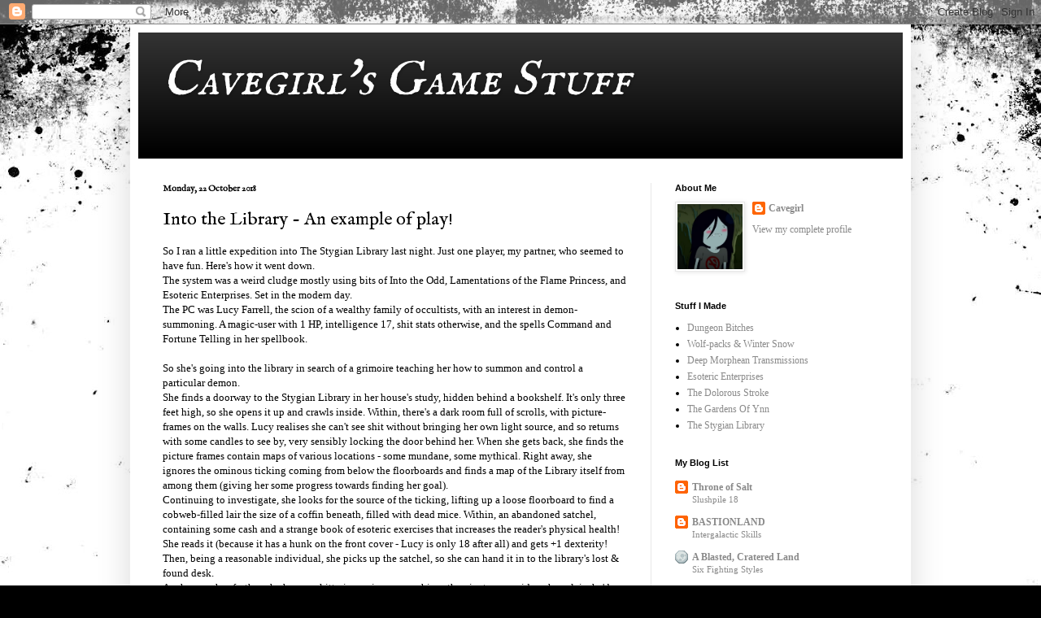

--- FILE ---
content_type: text/html; charset=UTF-8
request_url: https://cavegirlgames.blogspot.com/2018/10/into-library-example-of-play.html
body_size: 20711
content:
<!DOCTYPE html>
<html class='v2' dir='ltr' lang='en-GB'>
<head>
<link href='https://www.blogger.com/static/v1/widgets/335934321-css_bundle_v2.css' rel='stylesheet' type='text/css'/>
<meta content='width=1100' name='viewport'/>
<meta content='text/html; charset=UTF-8' http-equiv='Content-Type'/>
<meta content='blogger' name='generator'/>
<link href='https://cavegirlgames.blogspot.com/favicon.ico' rel='icon' type='image/x-icon'/>
<link href='http://cavegirlgames.blogspot.com/2018/10/into-library-example-of-play.html' rel='canonical'/>
<link rel="alternate" type="application/atom+xml" title="Cavegirl&#39;s Game Stuff - Atom" href="https://cavegirlgames.blogspot.com/feeds/posts/default" />
<link rel="alternate" type="application/rss+xml" title="Cavegirl&#39;s Game Stuff - RSS" href="https://cavegirlgames.blogspot.com/feeds/posts/default?alt=rss" />
<link rel="service.post" type="application/atom+xml" title="Cavegirl&#39;s Game Stuff - Atom" href="https://www.blogger.com/feeds/2556965477270279581/posts/default" />

<link rel="alternate" type="application/atom+xml" title="Cavegirl&#39;s Game Stuff - Atom" href="https://cavegirlgames.blogspot.com/feeds/6565025028031796441/comments/default" />
<!--Can't find substitution for tag [blog.ieCssRetrofitLinks]-->
<meta content='http://cavegirlgames.blogspot.com/2018/10/into-library-example-of-play.html' property='og:url'/>
<meta content='Into the Library - An example of play!' property='og:title'/>
<meta content='So I ran a little expedition into The Stygian Library last night. Just one player, my partner, who seemed to have fun. Here&#39;s how it went do...' property='og:description'/>
<title>Cavegirl's Game Stuff: Into the Library - An example of play!</title>
<style type='text/css'>@font-face{font-family:'IM Fell English';font-style:normal;font-weight:400;font-display:swap;src:url(//fonts.gstatic.com/s/imfellenglish/v14/Ktk1ALSLW8zDe0rthJysWrnLsAzHEKOYd4xI5g.woff2)format('woff2');unicode-range:U+0000-00FF,U+0131,U+0152-0153,U+02BB-02BC,U+02C6,U+02DA,U+02DC,U+0304,U+0308,U+0329,U+2000-206F,U+20AC,U+2122,U+2191,U+2193,U+2212,U+2215,U+FEFF,U+FFFD;}@font-face{font-family:'IM Fell English SC';font-style:normal;font-weight:400;font-display:swap;src:url(//fonts.gstatic.com/s/imfellenglishsc/v16/a8IENpD3CDX-4zrWfr1VY879qFF05pZ7PIIPoUgxzQ.woff2)format('woff2');unicode-range:U+0000-00FF,U+0131,U+0152-0153,U+02BB-02BC,U+02C6,U+02DA,U+02DC,U+0304,U+0308,U+0329,U+2000-206F,U+20AC,U+2122,U+2191,U+2193,U+2212,U+2215,U+FEFF,U+FFFD;}</style>
<style id='page-skin-1' type='text/css'><!--
/*
-----------------------------------------------
Blogger Template Style
Name:     Simple
Designer: Blogger
URL:      www.blogger.com
----------------------------------------------- */
/* Content
----------------------------------------------- */
body {
font: normal normal 12px 'Times New Roman', Times, FreeSerif, serif;
color: #000000;
background: #000000 url(//themes.googleusercontent.com/image?id=1au0Ex-nW8qgAN9nqocWIoftRd4qJt8epMq8FgrMfnzoKWDYFCOMvYJ5M2-f6ZhHjz8it) no-repeat fixed top center /* Credit: hdoddema (http://www.istockphoto.com/file_closeup.php?id=357703&platform=blogger) */;
padding: 0 40px 40px 40px;
}
html body .region-inner {
min-width: 0;
max-width: 100%;
width: auto;
}
h2 {
font-size: 22px;
}
a:link {
text-decoration:none;
color: #8a8a8a;
}
a:visited {
text-decoration:none;
color: #8a8a8a;
}
a:hover {
text-decoration:underline;
color: #e8e8e8;
}
.body-fauxcolumn-outer .fauxcolumn-inner {
background: transparent none repeat scroll top left;
_background-image: none;
}
.body-fauxcolumn-outer .cap-top {
position: absolute;
z-index: 1;
height: 400px;
width: 100%;
}
.body-fauxcolumn-outer .cap-top .cap-left {
width: 100%;
background: transparent none repeat-x scroll top left;
_background-image: none;
}
.content-outer {
-moz-box-shadow: 0 0 40px rgba(0, 0, 0, .15);
-webkit-box-shadow: 0 0 5px rgba(0, 0, 0, .15);
-goog-ms-box-shadow: 0 0 10px #333333;
box-shadow: 0 0 40px rgba(0, 0, 0, .15);
margin-bottom: 1px;
}
.content-inner {
padding: 10px 10px;
}
.content-inner {
background-color: #ffffff;
}
/* Header
----------------------------------------------- */
.header-outer {
background: #000000 url(https://resources.blogblog.com/blogblog/data/1kt/simple/gradients_light.png) repeat-x scroll 0 -400px;
_background-image: none;
}
.Header h1 {
font: italic normal 60px IM Fell English SC;
color: #ffffff;
text-shadow: 1px 2px 3px rgba(0, 0, 0, .2);
}
.Header h1 a {
color: #ffffff;
}
.Header .description {
font-size: 140%;
color: #ffffff;
}
.header-inner .Header .titlewrapper {
padding: 22px 30px;
}
.header-inner .Header .descriptionwrapper {
padding: 0 30px;
}
/* Tabs
----------------------------------------------- */
.tabs-inner .section:first-child {
border-top: 0 solid #eeeeee;
}
.tabs-inner .section:first-child ul {
margin-top: -0;
border-top: 0 solid #eeeeee;
border-left: 0 solid #eeeeee;
border-right: 0 solid #eeeeee;
}
.tabs-inner .widget ul {
background: rgba(0, 0, 0, 0) url(https://resources.blogblog.com/blogblog/data/1kt/simple/gradients_light.png) repeat-x scroll 0 -800px;
_background-image: none;
border-bottom: 1px solid #eeeeee;
margin-top: 0;
margin-left: -30px;
margin-right: -30px;
}
.tabs-inner .widget li a {
display: inline-block;
padding: .6em 1em;
font: normal normal 14px 'Times New Roman', Times, FreeSerif, serif;
color: #000000;
border-left: 1px solid #ffffff;
border-right: 1px solid #eeeeee;
}
.tabs-inner .widget li:first-child a {
border-left: none;
}
.tabs-inner .widget li.selected a, .tabs-inner .widget li a:hover {
color: #1a1a1a;
background-color: rgba(0, 0, 0, 0);
text-decoration: none;
}
/* Columns
----------------------------------------------- */
.main-outer {
border-top: 0 solid #e8e8e8;
}
.fauxcolumn-left-outer .fauxcolumn-inner {
border-right: 1px solid #e8e8e8;
}
.fauxcolumn-right-outer .fauxcolumn-inner {
border-left: 1px solid #e8e8e8;
}
/* Headings
----------------------------------------------- */
div.widget > h2,
div.widget h2.title {
margin: 0 0 1em 0;
font: normal bold 11px Arial, Tahoma, Helvetica, FreeSans, sans-serif;
color: #000000;
}
/* Widgets
----------------------------------------------- */
.widget .zippy {
color: #8a8a8a;
text-shadow: 2px 2px 1px rgba(0, 0, 0, .1);
}
.widget .popular-posts ul {
list-style: none;
}
/* Posts
----------------------------------------------- */
h2.date-header {
font: normal bold 11px IM Fell English;
}
.date-header span {
background-color: rgba(0, 0, 0, 0);
color: #000000;
padding: inherit;
letter-spacing: inherit;
margin: inherit;
}
.main-inner {
padding-top: 30px;
padding-bottom: 30px;
}
.main-inner .column-center-inner {
padding: 0 15px;
}
.main-inner .column-center-inner .section {
margin: 0 15px;
}
.post {
margin: 0 0 25px 0;
}
h3.post-title, .comments h4 {
font: normal normal 22px IM Fell English;
margin: .75em 0 0;
}
.post-body {
font-size: 110%;
line-height: 1.4;
position: relative;
}
.post-body img, .post-body .tr-caption-container, .Profile img, .Image img,
.BlogList .item-thumbnail img {
padding: 2px;
background: #ffffff;
border: 1px solid #e8e8e8;
-moz-box-shadow: 1px 1px 5px rgba(0, 0, 0, .1);
-webkit-box-shadow: 1px 1px 5px rgba(0, 0, 0, .1);
box-shadow: 1px 1px 5px rgba(0, 0, 0, .1);
}
.post-body img, .post-body .tr-caption-container {
padding: 5px;
}
.post-body .tr-caption-container {
color: #000000;
}
.post-body .tr-caption-container img {
padding: 0;
background: transparent;
border: none;
-moz-box-shadow: 0 0 0 rgba(0, 0, 0, .1);
-webkit-box-shadow: 0 0 0 rgba(0, 0, 0, .1);
box-shadow: 0 0 0 rgba(0, 0, 0, .1);
}
.post-header {
margin: 0 0 1.5em;
line-height: 1.6;
font-size: 90%;
}
.post-footer {
margin: 20px -2px 0;
padding: 5px 10px;
color: #353535;
background-color: #f4f4f4;
border-bottom: 1px solid rgba(0, 0, 0, 0);
line-height: 1.6;
font-size: 90%;
}
#comments .comment-author {
padding-top: 1.5em;
border-top: 1px solid #e8e8e8;
background-position: 0 1.5em;
}
#comments .comment-author:first-child {
padding-top: 0;
border-top: none;
}
.avatar-image-container {
margin: .2em 0 0;
}
#comments .avatar-image-container img {
border: 1px solid #e8e8e8;
}
/* Comments
----------------------------------------------- */
.comments .comments-content .icon.blog-author {
background-repeat: no-repeat;
background-image: url([data-uri]);
}
.comments .comments-content .loadmore a {
border-top: 1px solid #8a8a8a;
border-bottom: 1px solid #8a8a8a;
}
.comments .comment-thread.inline-thread {
background-color: #f4f4f4;
}
.comments .continue {
border-top: 2px solid #8a8a8a;
}
/* Accents
---------------------------------------------- */
.section-columns td.columns-cell {
border-left: 1px solid #e8e8e8;
}
.blog-pager {
background: transparent none no-repeat scroll top center;
}
.blog-pager-older-link, .home-link,
.blog-pager-newer-link {
background-color: #ffffff;
padding: 5px;
}
.footer-outer {
border-top: 0 dashed #bbbbbb;
}
/* Mobile
----------------------------------------------- */
body.mobile  {
background-size: auto;
}
.mobile .body-fauxcolumn-outer {
background: transparent none repeat scroll top left;
}
.mobile .body-fauxcolumn-outer .cap-top {
background-size: 100% auto;
}
.mobile .content-outer {
-webkit-box-shadow: 0 0 3px rgba(0, 0, 0, .15);
box-shadow: 0 0 3px rgba(0, 0, 0, .15);
}
.mobile .tabs-inner .widget ul {
margin-left: 0;
margin-right: 0;
}
.mobile .post {
margin: 0;
}
.mobile .main-inner .column-center-inner .section {
margin: 0;
}
.mobile .date-header span {
padding: 0.1em 10px;
margin: 0 -10px;
}
.mobile h3.post-title {
margin: 0;
}
.mobile .blog-pager {
background: transparent none no-repeat scroll top center;
}
.mobile .footer-outer {
border-top: none;
}
.mobile .main-inner, .mobile .footer-inner {
background-color: #ffffff;
}
.mobile-index-contents {
color: #000000;
}
.mobile-link-button {
background-color: #8a8a8a;
}
.mobile-link-button a:link, .mobile-link-button a:visited {
color: #ffffff;
}
.mobile .tabs-inner .section:first-child {
border-top: none;
}
.mobile .tabs-inner .PageList .widget-content {
background-color: rgba(0, 0, 0, 0);
color: #1a1a1a;
border-top: 1px solid #eeeeee;
border-bottom: 1px solid #eeeeee;
}
.mobile .tabs-inner .PageList .widget-content .pagelist-arrow {
border-left: 1px solid #eeeeee;
}

--></style>
<style id='template-skin-1' type='text/css'><!--
body {
min-width: 960px;
}
.content-outer, .content-fauxcolumn-outer, .region-inner {
min-width: 960px;
max-width: 960px;
_width: 960px;
}
.main-inner .columns {
padding-left: 0px;
padding-right: 310px;
}
.main-inner .fauxcolumn-center-outer {
left: 0px;
right: 310px;
/* IE6 does not respect left and right together */
_width: expression(this.parentNode.offsetWidth -
parseInt("0px") -
parseInt("310px") + 'px');
}
.main-inner .fauxcolumn-left-outer {
width: 0px;
}
.main-inner .fauxcolumn-right-outer {
width: 310px;
}
.main-inner .column-left-outer {
width: 0px;
right: 100%;
margin-left: -0px;
}
.main-inner .column-right-outer {
width: 310px;
margin-right: -310px;
}
#layout {
min-width: 0;
}
#layout .content-outer {
min-width: 0;
width: 800px;
}
#layout .region-inner {
min-width: 0;
width: auto;
}
body#layout div.add_widget {
padding: 8px;
}
body#layout div.add_widget a {
margin-left: 32px;
}
--></style>
<style>
    body {background-image:url(\/\/themes.googleusercontent.com\/image?id=1au0Ex-nW8qgAN9nqocWIoftRd4qJt8epMq8FgrMfnzoKWDYFCOMvYJ5M2-f6ZhHjz8it);}
    
@media (max-width: 200px) { body {background-image:url(\/\/themes.googleusercontent.com\/image?id=1au0Ex-nW8qgAN9nqocWIoftRd4qJt8epMq8FgrMfnzoKWDYFCOMvYJ5M2-f6ZhHjz8it&options=w200);}}
@media (max-width: 400px) and (min-width: 201px) { body {background-image:url(\/\/themes.googleusercontent.com\/image?id=1au0Ex-nW8qgAN9nqocWIoftRd4qJt8epMq8FgrMfnzoKWDYFCOMvYJ5M2-f6ZhHjz8it&options=w400);}}
@media (max-width: 800px) and (min-width: 401px) { body {background-image:url(\/\/themes.googleusercontent.com\/image?id=1au0Ex-nW8qgAN9nqocWIoftRd4qJt8epMq8FgrMfnzoKWDYFCOMvYJ5M2-f6ZhHjz8it&options=w800);}}
@media (max-width: 1200px) and (min-width: 801px) { body {background-image:url(\/\/themes.googleusercontent.com\/image?id=1au0Ex-nW8qgAN9nqocWIoftRd4qJt8epMq8FgrMfnzoKWDYFCOMvYJ5M2-f6ZhHjz8it&options=w1200);}}
/* Last tag covers anything over one higher than the previous max-size cap. */
@media (min-width: 1201px) { body {background-image:url(\/\/themes.googleusercontent.com\/image?id=1au0Ex-nW8qgAN9nqocWIoftRd4qJt8epMq8FgrMfnzoKWDYFCOMvYJ5M2-f6ZhHjz8it&options=w1600);}}
  </style>
<link href='https://www.blogger.com/dyn-css/authorization.css?targetBlogID=2556965477270279581&amp;zx=bd13460b-956e-4329-9ebb-15f928fb8b3c' media='none' onload='if(media!=&#39;all&#39;)media=&#39;all&#39;' rel='stylesheet'/><noscript><link href='https://www.blogger.com/dyn-css/authorization.css?targetBlogID=2556965477270279581&amp;zx=bd13460b-956e-4329-9ebb-15f928fb8b3c' rel='stylesheet'/></noscript>
<meta name='google-adsense-platform-account' content='ca-host-pub-1556223355139109'/>
<meta name='google-adsense-platform-domain' content='blogspot.com'/>

</head>
<body class='loading variant-bold'>
<div class='navbar section' id='navbar' name='Navbar'><div class='widget Navbar' data-version='1' id='Navbar1'><script type="text/javascript">
    function setAttributeOnload(object, attribute, val) {
      if(window.addEventListener) {
        window.addEventListener('load',
          function(){ object[attribute] = val; }, false);
      } else {
        window.attachEvent('onload', function(){ object[attribute] = val; });
      }
    }
  </script>
<div id="navbar-iframe-container"></div>
<script type="text/javascript" src="https://apis.google.com/js/platform.js"></script>
<script type="text/javascript">
      gapi.load("gapi.iframes:gapi.iframes.style.bubble", function() {
        if (gapi.iframes && gapi.iframes.getContext) {
          gapi.iframes.getContext().openChild({
              url: 'https://www.blogger.com/navbar/2556965477270279581?po\x3d6565025028031796441\x26origin\x3dhttps://cavegirlgames.blogspot.com',
              where: document.getElementById("navbar-iframe-container"),
              id: "navbar-iframe"
          });
        }
      });
    </script><script type="text/javascript">
(function() {
var script = document.createElement('script');
script.type = 'text/javascript';
script.src = '//pagead2.googlesyndication.com/pagead/js/google_top_exp.js';
var head = document.getElementsByTagName('head')[0];
if (head) {
head.appendChild(script);
}})();
</script>
</div></div>
<div class='body-fauxcolumns'>
<div class='fauxcolumn-outer body-fauxcolumn-outer'>
<div class='cap-top'>
<div class='cap-left'></div>
<div class='cap-right'></div>
</div>
<div class='fauxborder-left'>
<div class='fauxborder-right'></div>
<div class='fauxcolumn-inner'>
</div>
</div>
<div class='cap-bottom'>
<div class='cap-left'></div>
<div class='cap-right'></div>
</div>
</div>
</div>
<div class='content'>
<div class='content-fauxcolumns'>
<div class='fauxcolumn-outer content-fauxcolumn-outer'>
<div class='cap-top'>
<div class='cap-left'></div>
<div class='cap-right'></div>
</div>
<div class='fauxborder-left'>
<div class='fauxborder-right'></div>
<div class='fauxcolumn-inner'>
</div>
</div>
<div class='cap-bottom'>
<div class='cap-left'></div>
<div class='cap-right'></div>
</div>
</div>
</div>
<div class='content-outer'>
<div class='content-cap-top cap-top'>
<div class='cap-left'></div>
<div class='cap-right'></div>
</div>
<div class='fauxborder-left content-fauxborder-left'>
<div class='fauxborder-right content-fauxborder-right'></div>
<div class='content-inner'>
<header>
<div class='header-outer'>
<div class='header-cap-top cap-top'>
<div class='cap-left'></div>
<div class='cap-right'></div>
</div>
<div class='fauxborder-left header-fauxborder-left'>
<div class='fauxborder-right header-fauxborder-right'></div>
<div class='region-inner header-inner'>
<div class='header section' id='header' name='Header'><div class='widget Header' data-version='1' id='Header1'>
<div id='header-inner'>
<div class='titlewrapper'>
<h1 class='title'>
<a href='https://cavegirlgames.blogspot.com/'>
Cavegirl's Game Stuff
</a>
</h1>
</div>
<div class='descriptionwrapper'>
<p class='description'><span>
</span></p>
</div>
</div>
</div></div>
</div>
</div>
<div class='header-cap-bottom cap-bottom'>
<div class='cap-left'></div>
<div class='cap-right'></div>
</div>
</div>
</header>
<div class='tabs-outer'>
<div class='tabs-cap-top cap-top'>
<div class='cap-left'></div>
<div class='cap-right'></div>
</div>
<div class='fauxborder-left tabs-fauxborder-left'>
<div class='fauxborder-right tabs-fauxborder-right'></div>
<div class='region-inner tabs-inner'>
<div class='tabs no-items section' id='crosscol' name='Cross-column'></div>
<div class='tabs no-items section' id='crosscol-overflow' name='Cross-Column 2'></div>
</div>
</div>
<div class='tabs-cap-bottom cap-bottom'>
<div class='cap-left'></div>
<div class='cap-right'></div>
</div>
</div>
<div class='main-outer'>
<div class='main-cap-top cap-top'>
<div class='cap-left'></div>
<div class='cap-right'></div>
</div>
<div class='fauxborder-left main-fauxborder-left'>
<div class='fauxborder-right main-fauxborder-right'></div>
<div class='region-inner main-inner'>
<div class='columns fauxcolumns'>
<div class='fauxcolumn-outer fauxcolumn-center-outer'>
<div class='cap-top'>
<div class='cap-left'></div>
<div class='cap-right'></div>
</div>
<div class='fauxborder-left'>
<div class='fauxborder-right'></div>
<div class='fauxcolumn-inner'>
</div>
</div>
<div class='cap-bottom'>
<div class='cap-left'></div>
<div class='cap-right'></div>
</div>
</div>
<div class='fauxcolumn-outer fauxcolumn-left-outer'>
<div class='cap-top'>
<div class='cap-left'></div>
<div class='cap-right'></div>
</div>
<div class='fauxborder-left'>
<div class='fauxborder-right'></div>
<div class='fauxcolumn-inner'>
</div>
</div>
<div class='cap-bottom'>
<div class='cap-left'></div>
<div class='cap-right'></div>
</div>
</div>
<div class='fauxcolumn-outer fauxcolumn-right-outer'>
<div class='cap-top'>
<div class='cap-left'></div>
<div class='cap-right'></div>
</div>
<div class='fauxborder-left'>
<div class='fauxborder-right'></div>
<div class='fauxcolumn-inner'>
</div>
</div>
<div class='cap-bottom'>
<div class='cap-left'></div>
<div class='cap-right'></div>
</div>
</div>
<!-- corrects IE6 width calculation -->
<div class='columns-inner'>
<div class='column-center-outer'>
<div class='column-center-inner'>
<div class='main section' id='main' name='Main'><div class='widget Blog' data-version='1' id='Blog1'>
<div class='blog-posts hfeed'>

          <div class="date-outer">
        
<h2 class='date-header'><span>Monday, 22 October 2018</span></h2>

          <div class="date-posts">
        
<div class='post-outer'>
<div class='post hentry uncustomized-post-template' itemprop='blogPost' itemscope='itemscope' itemtype='http://schema.org/BlogPosting'>
<meta content='2556965477270279581' itemprop='blogId'/>
<meta content='6565025028031796441' itemprop='postId'/>
<a name='6565025028031796441'></a>
<h3 class='post-title entry-title' itemprop='name'>
Into the Library - An example of play!
</h3>
<div class='post-header'>
<div class='post-header-line-1'></div>
</div>
<div class='post-body entry-content' id='post-body-6565025028031796441' itemprop='description articleBody'>
So I ran a little expedition into The Stygian Library last night. Just one player, my partner, who seemed to have fun. Here's how it went down.<br />The system was a weird cludge mostly using bits of Into the Odd, Lamentations of the Flame Princess, and Esoteric Enterprises. Set in the modern day.<br />The PC was Lucy Farrell, the scion of a wealthy family of occultists, with an interest in demon-summoning. A magic-user with 1 HP, intelligence 17, shit stats otherwise, and the spells Command and Fortune Telling in her spellbook.<br /><br />So she's going into the library in search of a grimoire teaching her how to summon and control a particular demon.<br />
She finds a doorway to the Stygian Library in her house's study, hidden behind a bookshelf. It's only three feet high, so she opens it up and crawls inside. Within, there's a dark room full of scrolls, with picture-frames on the walls. Lucy realises she can't see shit without bringing her own light source, and so returns with some candles to see by, very sensibly locking the door behind her. When she gets back, she finds the picture frames contain maps of various locations - some mundane, some mythical. Right away, she ignores the ominous ticking coming from below the floorboards and finds a map of the Library itself from among them (giving her some progress towards finding her goal).<br />
Continuing to investigate, she looks for the source of the ticking, lifting up a loose floorboard to find a cobweb-filled lair the size of a coffin beneath, filled with dead mice. Within, an abandoned satchel, containing some cash and a strange book of esoteric exercises that increases the reader's physical health! She reads it (because it has a hunk on the front cover - Lucy is only 18 after all) and gets +1 dexterity! Then, being a reasonable individual, she picks up the satchel, so she can hand it in to the library's lost &amp; found desk.<br />As she searches further, she hears a skittering noise approaching; the giant ogre-spider whose lair she'd found is returning. Before it can reach her, she's headed deeper into the library to avoid it.<br />
Deeper in, she finds a room lit by a roaring fire, with a big stone sarcophagus. Investigating reveals that the tomb is that of one Lady Muriel Farrell, who died in the early 19th century. She thinks for a bit, and remembers that Muriel was a daughter of the family like her who went missing, everybody assuming she eloped. She says a quick prayer, and continues on her way.<br />Her way, as it happens, leads her to a chapel in the library. Here, she finds some candles, and on the pulpit a holy tome dedicated to Orcus, Dis Pater. She reads it and learns Cosmic Secrets that cause her to instantly level up! Since she levelled up reading the revelations of the Lord of Dis, the spell she gets is Speak With Dead. She gets a single extra HP, too!<br />This gives her a plan. She goes back to her ancestor's tomb, and casts Speak With Dead, calling up the ghost to have a chat. The ghost gives her some pointers on the layout of the library, including the rough direction of the demonology section, and roughly where to find the help desk! They chat some more, and the ancestor tells her that she'd died of 'having her brain eaten by a man with an octopus for a head'. After a long and heartwarming chat, the ghost asks to be dismissed since 'it's dangerous to be a ghost in the library'. Lucy obliges.<br />As she's preparing to leave, she encounters some nuns, also exploring the library! They're polite and helpful, but cross themselves and pray enthusiastically when Lucy asks if they know where to find books on demonology. Quite why she thought they'd know is unclear. Still, they give her pointers towards the library's help desk, which should help her deal with the lost property she's carrying. The nuns leave in one direction - discussing where to find a book called 'The Adventures Sensuale Et Romantique of Sainte Therese' - and Lucy goes back to her original entrance to start searching other 'shallow' locations for the help desk.<br />After not too long, she finds it, half-way up a flight of stairs, manned by a Yellow Librarian! She hands the satchel of lost property over, and is thanked by the Librarian, who gives her some pointers on where to find the Demonology section. Her progress score is doing alright at this point! Thanking the Librarian, she continues on her way.<br />At the top of the flight of stairs, she finds a room filled with statues, and containing many scrolls about ancient medicine. She's just starting reading one when she notices a puddle of rippling ink oozing out from under a shelf towards her; an Ink Elemental! She starts to walk briskly away, the Ink Elemental starts to ooze briskly after her. Pausing, she turns, and casts Command on it, telling it to leave her alone! The elemental passes it's save, and responds by engulfing her in a tide of ink. Maximum damage is rolled. Lucy starts to drown, hits 0HP, and takes critical damage. Lack of oxygen to the brain has given her permanent brain damage (disadvantage to any roll involving thinking clearly - luckily she's still int 17 - and a reminder every now and then that she's suffering 'sewious braim dablage') and causing her to cough up chunks of bloody lung as she starts dying.<br />She struggles free, staggers back down the stairs - pursued by the ink elemental and the inkblots that trail behind it, and collapses before the Help Desk, gasping out 'help... me...' before falling unconcious.<br />(During her unconciousness, the Librarian on duty does, in fact, help her - stabalizing her bleeding so she's not gonna die, and summoning more Librarians to fight the monster before it can damage any books. Lucy drifts in and out of conciousness, seeing them defeat the elemental, rip its soul out, turn the soul into a Phantom, and put it in a bottle for later.)<br />She awakens, and discovers that the magic the Librarians used to stop her dying has had the unfortunate side-effect of aging her by a good decand and a bit, and she's now biologically in her early 30s. And most of her body is permanently stained jet-black by the ink. And she still has sewious braim dablage.<br />She encounters a floating spell escaped from its spell-book, which encourages her to climb the stairs, casts Spider Climb on her a few times, and is eventually shooed away by a Librarian with a broom. At the help desk again, she helps the Librarian with his paperwork, and then decides to try and find a book about how to fix her braim dablage before continuing with her search for demonology. A few pointers from the Librarian on where to go later, and she sets off!<br />Upstairs, she finds some more rooms filled with statues, before hearing the approach of somebody fleeing from a swarm of bees! Hiding under a carpet, she hears the bees defeated by... some sort of magic... and makes sure its safe before emerging. Before her, a man with an octopus for a head is idly toying with dead giant bees. They talk, she thanks him for defeating the bees, and asks if he's going to eat her brain. He responds that 'no, you've got some nasty brain damage. It would be like eating a sandwich that somebody stomped all over wearing football boots.' He does, however, suggest that the book she's looking for lies in the Brain Room, which also contains many delicious brains. She asks him what he's doing in the library, and he says he's hear to eat all the brains, and that the Librarians think he's a monster because of it, musing that 'there's so much hatred in the world.' He further suggests that they should go looking together, and Lucy (seeing no other option), goes along with it. The neurovore declares that they are now Friends, and that his name is Urglefloggah the Spine Ripper.<br />Further encounters ensue. They meet some Librarians trying to fix a collapsed shelf. Urglefloggah goes invisible and sneaks off, Lucy tries to help. One of the librarians goes to get supplies, and Urglefloggah ambushes him around the corner and eats his brain. Lucy seems unphased by this.<br />
A little deeper in, they meet some skellingtons, which helpfully point them in the direction of the Brain Room. As they get close, they are cornered against a portcullis they can't open as a monstrous Shade pursues some obsidian monkeys, killing them before their eyes as the pair hide. They see the monkeys become spiritual slaves to the Shade, and become concerned. Eventually working out how to get past the portcullis, they find a magical shroud that protects the wearer from having their soul damaged, which Lucy puts on, being somewhat concerned by what she just witnessed.<br />Deeper in still, they find a room filled with phantoms in jars! They decide to rest and recover spells here, but as they settle in they are assaulted by a mass of crawling, twitching limbs! Retreating back to the portcullis, they get to the other side just in time, and close it behind them, trapping the crawling limbs on the other side but also meaning they'll need to find a new route to the Brain Room.<br />So they set off. A few more, less interesting, rooms are found, including ones where Lucy finds a bottle of Conspiritor's Ink (invisible to authority figures!) and Infernal Ink (good for magical contracts!) before, eventually, they find a planetarium.<br />Urglefloggah sets himself down to read contracts while Lucy starts experimenting with the Astrolobe in the centre of the room. She establishes, after some experimentation, that if you set the astrolabe back, time goes back for the people in the room. Making a little cut on her finger, she sets time back, and finds that the cut has healed.<br />This gives her an idea. She sets the astrolabe back to before she was attacked by the ink elemental! Her braim dablage is undone, her skin is no longer ink-stained, and she's back to being 18!<br />Urglefloggah sees that her brain is juicy and whole again, and starts staring at her thoughtfully.<br />Urglefloggah passes his Save vs Friendship to see if he cares about Lucy enough not to eat her: turns out she's lunch now. Lucy tries to cast Command on him to make him leave her alone, but he passes his save!<br />In desperation, as he drifts towards her, Lucy sets the astrolabe back a minute. Urgelfloggah is peering thoughtfully at her again. He makes another Save vs Friendship, and once more, decides to eat her brain. She casts Command again (since she'd gone back to before the spell-slot got used!), but he passes his save once more! As he floats towards her, tentacles twitching, she once more desperately resets the clock!<br />Urglefloggah peers at her thoughtfully, and then declares "Oh, don't worry, I won't eat you. We're friends! Now, shall we go and find this big room full of brains, and then your demon-summoning book?" Lucy, realising that Urglefloggah has decided not to eat her, figures she's stuck with a clingy, overly-friendly neurovore who is - at least - not planning on eating her, and resolves to accompany him until she can find a way to give him the slip.<br />And we ended the session there.<br />All in all, we had fun. The player says they want to continue it, as there are all sorts of things they want to explore or try that they've heard about in passing. So that might happen.
<div style='clear: both;'></div>
</div>
<div class='post-footer'>
<div class='post-footer-line post-footer-line-1'>
<span class='post-author vcard'>
Posted by
<span class='fn' itemprop='author' itemscope='itemscope' itemtype='http://schema.org/Person'>
<meta content='https://www.blogger.com/profile/03853637517886592288' itemprop='url'/>
<a class='g-profile' href='https://www.blogger.com/profile/03853637517886592288' rel='author' title='author profile'>
<span itemprop='name'>Cavegirl</span>
</a>
</span>
</span>
<span class='post-timestamp'>
at
<meta content='http://cavegirlgames.blogspot.com/2018/10/into-library-example-of-play.html' itemprop='url'/>
<a class='timestamp-link' href='https://cavegirlgames.blogspot.com/2018/10/into-library-example-of-play.html' rel='bookmark' title='permanent link'><abbr class='published' itemprop='datePublished' title='2018-10-22T18:10:00-07:00'>18:10</abbr></a>
</span>
<span class='post-comment-link'>
</span>
<span class='post-icons'>
<span class='item-control blog-admin pid-1474096160'>
<a href='https://www.blogger.com/post-edit.g?blogID=2556965477270279581&postID=6565025028031796441&from=pencil' title='Edit Post'>
<img alt='' class='icon-action' height='18' src='https://resources.blogblog.com/img/icon18_edit_allbkg.gif' width='18'/>
</a>
</span>
</span>
<div class='post-share-buttons goog-inline-block'>
<a class='goog-inline-block share-button sb-email' href='https://www.blogger.com/share-post.g?blogID=2556965477270279581&postID=6565025028031796441&target=email' target='_blank' title='Email This'><span class='share-button-link-text'>Email This</span></a><a class='goog-inline-block share-button sb-blog' href='https://www.blogger.com/share-post.g?blogID=2556965477270279581&postID=6565025028031796441&target=blog' onclick='window.open(this.href, "_blank", "height=270,width=475"); return false;' target='_blank' title='BlogThis!'><span class='share-button-link-text'>BlogThis!</span></a><a class='goog-inline-block share-button sb-twitter' href='https://www.blogger.com/share-post.g?blogID=2556965477270279581&postID=6565025028031796441&target=twitter' target='_blank' title='Share to X'><span class='share-button-link-text'>Share to X</span></a><a class='goog-inline-block share-button sb-facebook' href='https://www.blogger.com/share-post.g?blogID=2556965477270279581&postID=6565025028031796441&target=facebook' onclick='window.open(this.href, "_blank", "height=430,width=640"); return false;' target='_blank' title='Share to Facebook'><span class='share-button-link-text'>Share to Facebook</span></a><a class='goog-inline-block share-button sb-pinterest' href='https://www.blogger.com/share-post.g?blogID=2556965477270279581&postID=6565025028031796441&target=pinterest' target='_blank' title='Share to Pinterest'><span class='share-button-link-text'>Share to Pinterest</span></a>
</div>
</div>
<div class='post-footer-line post-footer-line-2'>
<span class='post-labels'>
</span>
</div>
<div class='post-footer-line post-footer-line-3'>
<span class='post-location'>
</span>
</div>
</div>
</div>
<div class='comments' id='comments'>
<a name='comments'></a>
<h4>4 comments:</h4>
<div class='comments-content'>
<script async='async' src='' type='text/javascript'></script>
<script type='text/javascript'>
    (function() {
      var items = null;
      var msgs = null;
      var config = {};

// <![CDATA[
      var cursor = null;
      if (items && items.length > 0) {
        cursor = parseInt(items[items.length - 1].timestamp) + 1;
      }

      var bodyFromEntry = function(entry) {
        var text = (entry &&
                    ((entry.content && entry.content.$t) ||
                     (entry.summary && entry.summary.$t))) ||
            '';
        if (entry && entry.gd$extendedProperty) {
          for (var k in entry.gd$extendedProperty) {
            if (entry.gd$extendedProperty[k].name == 'blogger.contentRemoved') {
              return '<span class="deleted-comment">' + text + '</span>';
            }
          }
        }
        return text;
      }

      var parse = function(data) {
        cursor = null;
        var comments = [];
        if (data && data.feed && data.feed.entry) {
          for (var i = 0, entry; entry = data.feed.entry[i]; i++) {
            var comment = {};
            // comment ID, parsed out of the original id format
            var id = /blog-(\d+).post-(\d+)/.exec(entry.id.$t);
            comment.id = id ? id[2] : null;
            comment.body = bodyFromEntry(entry);
            comment.timestamp = Date.parse(entry.published.$t) + '';
            if (entry.author && entry.author.constructor === Array) {
              var auth = entry.author[0];
              if (auth) {
                comment.author = {
                  name: (auth.name ? auth.name.$t : undefined),
                  profileUrl: (auth.uri ? auth.uri.$t : undefined),
                  avatarUrl: (auth.gd$image ? auth.gd$image.src : undefined)
                };
              }
            }
            if (entry.link) {
              if (entry.link[2]) {
                comment.link = comment.permalink = entry.link[2].href;
              }
              if (entry.link[3]) {
                var pid = /.*comments\/default\/(\d+)\?.*/.exec(entry.link[3].href);
                if (pid && pid[1]) {
                  comment.parentId = pid[1];
                }
              }
            }
            comment.deleteclass = 'item-control blog-admin';
            if (entry.gd$extendedProperty) {
              for (var k in entry.gd$extendedProperty) {
                if (entry.gd$extendedProperty[k].name == 'blogger.itemClass') {
                  comment.deleteclass += ' ' + entry.gd$extendedProperty[k].value;
                } else if (entry.gd$extendedProperty[k].name == 'blogger.displayTime') {
                  comment.displayTime = entry.gd$extendedProperty[k].value;
                }
              }
            }
            comments.push(comment);
          }
        }
        return comments;
      };

      var paginator = function(callback) {
        if (hasMore()) {
          var url = config.feed + '?alt=json&v=2&orderby=published&reverse=false&max-results=50';
          if (cursor) {
            url += '&published-min=' + new Date(cursor).toISOString();
          }
          window.bloggercomments = function(data) {
            var parsed = parse(data);
            cursor = parsed.length < 50 ? null
                : parseInt(parsed[parsed.length - 1].timestamp) + 1
            callback(parsed);
            window.bloggercomments = null;
          }
          url += '&callback=bloggercomments';
          var script = document.createElement('script');
          script.type = 'text/javascript';
          script.src = url;
          document.getElementsByTagName('head')[0].appendChild(script);
        }
      };
      var hasMore = function() {
        return !!cursor;
      };
      var getMeta = function(key, comment) {
        if ('iswriter' == key) {
          var matches = !!comment.author
              && comment.author.name == config.authorName
              && comment.author.profileUrl == config.authorUrl;
          return matches ? 'true' : '';
        } else if ('deletelink' == key) {
          return config.baseUri + '/comment/delete/'
               + config.blogId + '/' + comment.id;
        } else if ('deleteclass' == key) {
          return comment.deleteclass;
        }
        return '';
      };

      var replybox = null;
      var replyUrlParts = null;
      var replyParent = undefined;

      var onReply = function(commentId, domId) {
        if (replybox == null) {
          // lazily cache replybox, and adjust to suit this style:
          replybox = document.getElementById('comment-editor');
          if (replybox != null) {
            replybox.height = '250px';
            replybox.style.display = 'block';
            replyUrlParts = replybox.src.split('#');
          }
        }
        if (replybox && (commentId !== replyParent)) {
          replybox.src = '';
          document.getElementById(domId).insertBefore(replybox, null);
          replybox.src = replyUrlParts[0]
              + (commentId ? '&parentID=' + commentId : '')
              + '#' + replyUrlParts[1];
          replyParent = commentId;
        }
      };

      var hash = (window.location.hash || '#').substring(1);
      var startThread, targetComment;
      if (/^comment-form_/.test(hash)) {
        startThread = hash.substring('comment-form_'.length);
      } else if (/^c[0-9]+$/.test(hash)) {
        targetComment = hash.substring(1);
      }

      // Configure commenting API:
      var configJso = {
        'maxDepth': config.maxThreadDepth
      };
      var provider = {
        'id': config.postId,
        'data': items,
        'loadNext': paginator,
        'hasMore': hasMore,
        'getMeta': getMeta,
        'onReply': onReply,
        'rendered': true,
        'initComment': targetComment,
        'initReplyThread': startThread,
        'config': configJso,
        'messages': msgs
      };

      var render = function() {
        if (window.goog && window.goog.comments) {
          var holder = document.getElementById('comment-holder');
          window.goog.comments.render(holder, provider);
        }
      };

      // render now, or queue to render when library loads:
      if (window.goog && window.goog.comments) {
        render();
      } else {
        window.goog = window.goog || {};
        window.goog.comments = window.goog.comments || {};
        window.goog.comments.loadQueue = window.goog.comments.loadQueue || [];
        window.goog.comments.loadQueue.push(render);
      }
    })();
// ]]>
  </script>
<div id='comment-holder'>
<div class="comment-thread toplevel-thread"><ol id="top-ra"><li class="comment" id="c2663434904988544675"><div class="avatar-image-container"><img src="//blogger.googleusercontent.com/img/b/R29vZ2xl/AVvXsEhNHfuTpX9usFIBWFU4GAK0h3gpKTtbao1ugHI9v-39KvCjqZewpaz90qe2KUhbdh9uG-bfFxO4IyLQlsDz2ThVdefQ-chnwaRw1i4Q3xq6mRfayhpQsS1BP77NUM_xHA/s45-c/Grgikau+Picrew+Anne.png" alt=""/></div><div class="comment-block"><div class="comment-header"><cite class="user"><a href="https://www.blogger.com/profile/15493700749333105771" rel="nofollow">Anne</a></cite><span class="icon user "></span><span class="datetime secondary-text"><a rel="nofollow" href="https://cavegirlgames.blogspot.com/2018/10/into-library-example-of-play.html?showComment=1540270868751#c2663434904988544675">22 October 2018 at 22:01</a></span></div><p class="comment-content">This looks like fun! I need to get a copy of Ynn so I can read more of your work. Your writing is really evocative, and I like the scenes you describe.<br><br>When I was looking up people&#39;s play reports, Ynn seemed like a popular addition to people&#39;s campaigns.</p><span class="comment-actions secondary-text"><a class="comment-reply" target="_self" data-comment-id="2663434904988544675">Reply</a><span class="item-control blog-admin blog-admin pid-1416943024"><a target="_self" href="https://www.blogger.com/comment/delete/2556965477270279581/2663434904988544675">Delete</a></span></span></div><div class="comment-replies"><div id="c2663434904988544675-rt" class="comment-thread inline-thread hidden"><span class="thread-toggle thread-expanded"><span class="thread-arrow"></span><span class="thread-count"><a target="_self">Replies</a></span></span><ol id="c2663434904988544675-ra" class="thread-chrome thread-expanded"><div></div><div id="c2663434904988544675-continue" class="continue"><a class="comment-reply" target="_self" data-comment-id="2663434904988544675">Reply</a></div></ol></div></div><div class="comment-replybox-single" id="c2663434904988544675-ce"></div></li><li class="comment" id="c5297207584765535936"><div class="avatar-image-container"><img src="//www.blogger.com/img/blogger_logo_round_35.png" alt=""/></div><div class="comment-block"><div class="comment-header"><cite class="user"><a href="https://www.blogger.com/profile/09614857762209431244" rel="nofollow">Malthe</a></cite><span class="icon user "></span><span class="datetime secondary-text"><a rel="nofollow" href="https://cavegirlgames.blogspot.com/2018/10/into-library-example-of-play.html?showComment=1540284069611#c5297207584765535936">23 October 2018 at 01:41</a></span></div><p class="comment-content">This sounds so good! Any idea when you&#39;ll have something ready to publish? My players are looking for info on an old cult at the moment and the library would be an obvious place to go search...</p><span class="comment-actions secondary-text"><a class="comment-reply" target="_self" data-comment-id="5297207584765535936">Reply</a><span class="item-control blog-admin blog-admin pid-493593845"><a target="_self" href="https://www.blogger.com/comment/delete/2556965477270279581/5297207584765535936">Delete</a></span></span></div><div class="comment-replies"><div id="c5297207584765535936-rt" class="comment-thread inline-thread hidden"><span class="thread-toggle thread-expanded"><span class="thread-arrow"></span><span class="thread-count"><a target="_self">Replies</a></span></span><ol id="c5297207584765535936-ra" class="thread-chrome thread-expanded"><div></div><div id="c5297207584765535936-continue" class="continue"><a class="comment-reply" target="_self" data-comment-id="5297207584765535936">Reply</a></div></ol></div></div><div class="comment-replybox-single" id="c5297207584765535936-ce"></div></li><li class="comment" id="c6949727491660148536"><div class="avatar-image-container"><img src="//www.blogger.com/img/blogger_logo_round_35.png" alt=""/></div><div class="comment-block"><div class="comment-header"><cite class="user"><a href="https://www.blogger.com/profile/01090584083476832111" rel="nofollow">Blue Tyson</a></cite><span class="icon user "></span><span class="datetime secondary-text"><a rel="nofollow" href="https://cavegirlgames.blogspot.com/2018/10/into-library-example-of-play.html?showComment=1540679765385#c6949727491660148536">27 October 2018 at 15:36</a></span></div><p class="comment-content">Looks very entertaining!</p><span class="comment-actions secondary-text"><a class="comment-reply" target="_self" data-comment-id="6949727491660148536">Reply</a><span class="item-control blog-admin blog-admin pid-1860110493"><a target="_self" href="https://www.blogger.com/comment/delete/2556965477270279581/6949727491660148536">Delete</a></span></span></div><div class="comment-replies"><div id="c6949727491660148536-rt" class="comment-thread inline-thread hidden"><span class="thread-toggle thread-expanded"><span class="thread-arrow"></span><span class="thread-count"><a target="_self">Replies</a></span></span><ol id="c6949727491660148536-ra" class="thread-chrome thread-expanded"><div></div><div id="c6949727491660148536-continue" class="continue"><a class="comment-reply" target="_self" data-comment-id="6949727491660148536">Reply</a></div></ol></div></div><div class="comment-replybox-single" id="c6949727491660148536-ce"></div></li><li class="comment" id="c3821051322484077117"><div class="avatar-image-container"><img src="//www.blogger.com/img/blogger_logo_round_35.png" alt=""/></div><div class="comment-block"><div class="comment-header"><cite class="user"><a href="https://www.blogger.com/profile/04886438754229604184" rel="nofollow">Brian</a></cite><span class="icon user "></span><span class="datetime secondary-text"><a rel="nofollow" href="https://cavegirlgames.blogspot.com/2018/10/into-library-example-of-play.html?showComment=1541085232517#c3821051322484077117">1 November 2018 at 08:13</a></span></div><p class="comment-content">Emmy Allen is my favorite OSR writer.  She is a genius.  Her ideas pop, pop, pop.  She writes evocatively and also with clarity and precision (a rare combination in any game book I&#39;ve ever read).  If Emmy&#39;s writing it, I&#39;m getting it.  Period.</p><span class="comment-actions secondary-text"><a class="comment-reply" target="_self" data-comment-id="3821051322484077117">Reply</a><span class="item-control blog-admin blog-admin pid-370992442"><a target="_self" href="https://www.blogger.com/comment/delete/2556965477270279581/3821051322484077117">Delete</a></span></span></div><div class="comment-replies"><div id="c3821051322484077117-rt" class="comment-thread inline-thread hidden"><span class="thread-toggle thread-expanded"><span class="thread-arrow"></span><span class="thread-count"><a target="_self">Replies</a></span></span><ol id="c3821051322484077117-ra" class="thread-chrome thread-expanded"><div></div><div id="c3821051322484077117-continue" class="continue"><a class="comment-reply" target="_self" data-comment-id="3821051322484077117">Reply</a></div></ol></div></div><div class="comment-replybox-single" id="c3821051322484077117-ce"></div></li></ol><div id="top-continue" class="continue"><a class="comment-reply" target="_self">Add comment</a></div><div class="comment-replybox-thread" id="top-ce"></div><div class="loadmore hidden" data-post-id="6565025028031796441"><a target="_self">Load more...</a></div></div>
</div>
</div>
<p class='comment-footer'>
<div class='comment-form'>
<a name='comment-form'></a>
<p>
</p>
<a href='https://www.blogger.com/comment/frame/2556965477270279581?po=6565025028031796441&hl=en-GB&saa=85391&origin=https://cavegirlgames.blogspot.com' id='comment-editor-src'></a>
<iframe allowtransparency='true' class='blogger-iframe-colorize blogger-comment-from-post' frameborder='0' height='410px' id='comment-editor' name='comment-editor' src='' width='100%'></iframe>
<script src='https://www.blogger.com/static/v1/jsbin/2830521187-comment_from_post_iframe.js' type='text/javascript'></script>
<script type='text/javascript'>
      BLOG_CMT_createIframe('https://www.blogger.com/rpc_relay.html');
    </script>
</div>
</p>
<div id='backlinks-container'>
<div id='Blog1_backlinks-container'>
</div>
</div>
</div>
</div>

        </div></div>
      
</div>
<div class='blog-pager' id='blog-pager'>
<span id='blog-pager-newer-link'>
<a class='blog-pager-newer-link' href='https://cavegirlgames.blogspot.com/2018/10/the-stygian-library-finished.html' id='Blog1_blog-pager-newer-link' title='Newer Post'>Newer Post</a>
</span>
<span id='blog-pager-older-link'>
<a class='blog-pager-older-link' href='https://cavegirlgames.blogspot.com/2018/10/classes-for-ito-esque-system.html' id='Blog1_blog-pager-older-link' title='Older Post'>Older Post</a>
</span>
<a class='home-link' href='https://cavegirlgames.blogspot.com/'>Home</a>
</div>
<div class='clear'></div>
<div class='post-feeds'>
<div class='feed-links'>
Subscribe to:
<a class='feed-link' href='https://cavegirlgames.blogspot.com/feeds/6565025028031796441/comments/default' target='_blank' type='application/atom+xml'>Post Comments (Atom)</a>
</div>
</div>
</div></div>
</div>
</div>
<div class='column-left-outer'>
<div class='column-left-inner'>
<aside>
</aside>
</div>
</div>
<div class='column-right-outer'>
<div class='column-right-inner'>
<aside>
<div class='sidebar section' id='sidebar-right-1'><div class='widget Profile' data-version='1' id='Profile1'>
<h2>About Me</h2>
<div class='widget-content'>
<a href='https://www.blogger.com/profile/03853637517886592288'><img alt='My photo' class='profile-img' height='80' src='//blogger.googleusercontent.com/img/b/R29vZ2xl/AVvXsEjalEsX5dFAJkqD198sp9fe3qHoHb7kBS2DtctRq3D3Hzu7bH_Am5_hif0RjLDZxXBzCqJZRdnlGW_Zf6O9JmaCPIpBz7u6aiiEIr2k5GenMFCM4zSHjNCFnzETyobKnJ8/s1600/latest%3Fcb%3D20130110184554' width='80'/></a>
<dl class='profile-datablock'>
<dt class='profile-data'>
<a class='profile-name-link g-profile' href='https://www.blogger.com/profile/03853637517886592288' rel='author' style='background-image: url(//www.blogger.com/img/logo-16.png);'>
Cavegirl
</a>
</dt>
</dl>
<a class='profile-link' href='https://www.blogger.com/profile/03853637517886592288' rel='author'>View my complete profile</a>
<div class='clear'></div>
</div>
</div><div class='widget LinkList' data-version='1' id='LinkList1'>
<h2>Stuff I Made</h2>
<div class='widget-content'>
<ul>
<li><a href='https://www.drivethrurpg.com/product/375698/Dungeon-Bitches'>Dungeon Bitches</a></li>
<li><a href='https://www.drivethrurpg.com/product/219259/WolfPacks--Winter-Snow--Revised-PDF'>Wolf-packs & Winter Snow</a></li>
<li><a href='https://www.drivethrurpg.com/product/275741/Deep-Morphean-Transmissions'>Deep Morphean Transmissions</a></li>
<li><a href='https://www.drivethrurpg.com/product/297833/Esoteric-Enterprises--Complete'>Esoteric Enterprises</a></li>
<li><a href='https://www.drivethrurpg.com/product/249660/The-Dolorous-Stroke'>The Dolorous Stroke</a></li>
<li><a href='https://www.drivethrurpg.com/product/237544/The-Gardens-Of-Ynn'>The Gardens Of Ynn</a></li>
<li><a href='https://www.drivethrurpg.com/product/257113/The-Stygian-Library'>The Stygian Library</a></li>
</ul>
<div class='clear'></div>
</div>
</div><div class='widget BlogList' data-version='1' id='BlogList1'>
<h2 class='title'>My Blog List</h2>
<div class='widget-content'>
<div class='blog-list-container' id='BlogList1_container'>
<ul id='BlogList1_blogs'>
<li style='display: block;'>
<div class='blog-icon'>
<img data-lateloadsrc='https://lh3.googleusercontent.com/blogger_img_proxy/AEn0k_sRxfQw7cItyqwri3IWtQCK5Hp3lvr466ukJy2J6nVID9kip4FbbJX4qjZbwK8k0cOMJxDqNa_YRq6bglZespMoh0PNnqOEjb64eaPI2l3e=s16-w16-h16' height='16' width='16'/>
</div>
<div class='blog-content'>
<div class='blog-title'>
<a href='http://throneofsalt.blogspot.com/' target='_blank'>
Throne of Salt</a>
</div>
<div class='item-content'>
<span class='item-title'>
<a href='http://throneofsalt.blogspot.com/2026/01/slushpile-18.html' target='_blank'>
Slushpile 18
</a>
</span>
</div>
</div>
<div style='clear: both;'></div>
</li>
<li style='display: block;'>
<div class='blog-icon'>
<img data-lateloadsrc='https://lh3.googleusercontent.com/blogger_img_proxy/AEn0k_v4Phc8xVGgl0Bg7tpn5E9RfSI4gFR60A90PnApOPqy8eJ2wQVZPRMIH-Z_5ruggB2ROyGLiBFlo0fVdT9LYrT3M7lwP15wC8FcOw=s16-w16-h16' height='16' width='16'/>
</div>
<div class='blog-content'>
<div class='blog-title'>
<a href='https://www.bastionland.com/' target='_blank'>
BASTIONLAND</a>
</div>
<div class='item-content'>
<span class='item-title'>
<a href='https://www.bastionland.com/2026/01/intergalactic-skills.html' target='_blank'>
Intergalactic Skills
</a>
</span>
</div>
</div>
<div style='clear: both;'></div>
</li>
<li style='display: block;'>
<div class='blog-icon'>
<img data-lateloadsrc='https://lh3.googleusercontent.com/blogger_img_proxy/AEn0k_sez0RHUAwFbsV-jxq7eRFvMPQwWwqKF-1woAhLo3yK6DvnY7Bgc660sKpFmwGBjUSaB-CZLE5zMrth5fS5FZxEaGbq0Hmot3HMme909-Nf_A=s16-w16-h16' height='16' width='16'/>
</div>
<div class='blog-content'>
<div class='blog-title'>
<a href='https://crateredland.blogspot.com/' target='_blank'>
A Blasted, Cratered Land</a>
</div>
<div class='item-content'>
<span class='item-title'>
<a href='https://crateredland.blogspot.com/2026/01/six-fighting-styles.html' target='_blank'>
Six Fighting Styles
</a>
</span>
</div>
</div>
<div style='clear: both;'></div>
</li>
<li style='display: block;'>
<div class='blog-icon'>
<img data-lateloadsrc='https://lh3.googleusercontent.com/blogger_img_proxy/AEn0k_uYsGC5blsIN3Nj72s6_jfl_qkqdb1GDvRDhRMSirC4TYfABbYhUp4jbmgvAI9t3Y28t0zpjrrdR83dO91jePI3FD3fdOy_4q-dmo9158NPdc_Q-d8oEw=s16-w16-h16' height='16' width='16'/>
</div>
<div class='blog-content'>
<div class='blog-title'>
<a href='http://chaudronchromatique.blogspot.com/' target='_blank'>
Le Chaudron Chromatique</a>
</div>
<div class='item-content'>
<span class='item-title'>
<a href='http://chaudronchromatique.blogspot.com/2025/10/gormands-larder-is-back.html' target='_blank'>
Gormand's Larder is back
</a>
</span>
</div>
</div>
<div style='clear: both;'></div>
</li>
<li style='display: block;'>
<div class='blog-icon'>
<img data-lateloadsrc='https://lh3.googleusercontent.com/blogger_img_proxy/AEn0k_tkkvCpvH2KvgztPuiPRUDyHC-j5PpeyAbU_zULv4aAMXPV9E0ZGOzcAGdCqrfXrkPjNz0W7sTbvI13qZJAUCXzkWjmoVuK3AwV5Yy6bA=s16-w16-h16' height='16' width='16'/>
</div>
<div class='blog-content'>
<div class='blog-title'>
<a href='https://rosepulp.wordpress.com' target='_blank'>
Rosepulp</a>
</div>
<div class='item-content'>
<span class='item-title'>
<a href='https://rosepulp.wordpress.com/2025/07/14/36-artefacts-for-facility-core/' target='_blank'>
36 Artefacts for Facility Core
</a>
</span>
</div>
</div>
<div style='clear: both;'></div>
</li>
<li style='display: block;'>
<div class='blog-icon'>
<img data-lateloadsrc='https://lh3.googleusercontent.com/blogger_img_proxy/AEn0k_voaFiFaF5v8-1x8q1xuo03hhIjGhate4EsxxObIbnYi8DaaEzXXLG4DtbhQABcRUQgBfhmaeamjSmj1h-K2zM2Xmfr5g=s16-w16-h16' height='16' width='16'/>
</div>
<div class='blog-content'>
<div class='blog-title'>
<a href='https://ironsleet.com' target='_blank'>
IRON SLEET</a>
</div>
<div class='item-content'>
<span class='item-title'>
<a href='https://ironsleet.com/2024/03/30/cult-of-the-hollow-thorne/' target='_blank'>
Cult of the Hollow Thorne
</a>
</span>
</div>
</div>
<div style='clear: both;'></div>
</li>
<li style='display: block;'>
<div class='blog-icon'>
<img data-lateloadsrc='https://lh3.googleusercontent.com/blogger_img_proxy/AEn0k_uuEJW3qzS-X6Bp7iolyWqLmzEB8pyFrddOT7cjV-aNQ0pBzTAI1lnA6Ro8IabEzlUn9jSq_ksoGAg6F0TqAOoHjVi42goqxUsOyLLgw3eZlbj0=s16-w16-h16' height='16' width='16'/>
</div>
<div class='blog-content'>
<div class='blog-title'>
<a href='https://tabletopatelier.blogspot.com/' target='_blank'>
Tabletop Atelier</a>
</div>
<div class='item-content'>
<span class='item-title'>
<a href='https://tabletopatelier.blogspot.com/2022/12/how-bingo-can-revolutionize-your-d-game.html' target='_blank'>
How Bingo Can Revolutionize Your D&D Game
</a>
</span>
</div>
</div>
<div style='clear: both;'></div>
</li>
<li style='display: block;'>
<div class='blog-icon'>
<img data-lateloadsrc='https://lh3.googleusercontent.com/blogger_img_proxy/AEn0k_s5lI6Dg4PAVj-AvCuoWMaVyweRSHtpPTJn8stmW7uSCcTcpD6vgDhjpPDxCTjMTquZQzwCVIObixzqw2X13vu3qVaWrqXBFHA2EKkJN7TKuHg=s16-w16-h16' height='16' width='16'/>
</div>
<div class='blog-content'>
<div class='blog-title'>
<a href='https://chiquitafajita.blogspot.com/' target='_blank'>
Chiquita Fajita</a>
</div>
<div class='item-content'>
<span class='item-title'>
<a href='https://chiquitafajita.blogspot.com/2022/08/switching-to-new-url.html' target='_blank'>
Switching to New URL!!!
</a>
</span>
</div>
</div>
<div style='clear: both;'></div>
</li>
<li style='display: block;'>
<div class='blog-icon'>
<img data-lateloadsrc='https://lh3.googleusercontent.com/blogger_img_proxy/AEn0k_tFUCFrUypcrnycWsMQaXFK8p81MT4IEc9Jy98-LvMp0hWpV00qx7C2LyZipKwXKNrWQcSukNcRQS_ECWxuLL2VabKtoWrySq2MKVI=s16-w16-h16' height='16' width='16'/>
</div>
<div class='blog-content'>
<div class='blog-title'>
<a href='https://lastgaspgrimoire.com' target='_blank'>
Last Gasp</a>
</div>
<div class='item-content'>
<span class='item-title'>
<a href='https://lastgaspgrimoire.com/as-useful-as-a-pile-of-dicks/' target='_blank'>
As Useful As A Pile Of Dicks
</a>
</span>
</div>
</div>
<div style='clear: both;'></div>
</li>
<li style='display: block;'>
<div class='blog-icon'>
<img data-lateloadsrc='https://lh3.googleusercontent.com/blogger_img_proxy/AEn0k_sx2C5FzbUV_IZO-5nm9xqqYlCFG2pmOf0flNU-5itzOwXirjeqN34JsMOxR5HlG8-TSpPhg-RWUWnH60lTllC5PhJWJGCpCpaigDJ9FNyOv1am0Dfh=s16-w16-h16' height='16' width='16'/>
</div>
<div class='blog-content'>
<div class='blog-title'>
<a href='https://fightwithfeelings.blogspot.com/' target='_blank'>
Fight With Feelings</a>
</div>
<div class='item-content'>
<span class='item-title'>
<a href='https://fightwithfeelings.blogspot.com/2021/04/unlearning-ampersand-why-social.html' target='_blank'>
Unlearning Ampersand: Why Social Mechanics Aren't Bad Just Because You've 
Only Played Games with Bad Ones
</a>
</span>
</div>
</div>
<div style='clear: both;'></div>
</li>
<li style='display: block;'>
<div class='blog-icon'>
<img data-lateloadsrc='https://lh3.googleusercontent.com/blogger_img_proxy/AEn0k_ut1R_Pn7yd70lQ7TxGiufDAMHesSyR-nsEDIHHhNuolOfZzFl_JNP_8icU-yLeKMx9TxbNc4HDsulSMv4r-8pbXju4vrSJ_TPIEQFXYyuQupuM=s16-w16-h16' height='16' width='16'/>
</div>
<div class='blog-content'>
<div class='blog-title'>
<a href='http://gardensofhecate.blogspot.com/' target='_blank'>
Gardens of Hecate</a>
</div>
<div class='item-content'>
<span class='item-title'>
<a href='http://gardensofhecate.blogspot.com/2020/02/cclii-aos28-sunhold-deadwalkers-and.html' target='_blank'>
CCLII. AoS28: Sunhold Deadwalkers and Netopyr
</a>
</span>
</div>
</div>
<div style='clear: both;'></div>
</li>
<li style='display: block;'>
<div class='blog-icon'>
<img data-lateloadsrc='https://lh3.googleusercontent.com/blogger_img_proxy/AEn0k_t21SMA9NRgWn9Vw_wQ7BkJet8e-9dTBKsNAtusMFORyyDX0xeBtN0ZzI8Vvykg-j2O9eryCu4-Y0TN0-NpxoIuYU46XWMnEoLG2JgGVooL40U=s16-w16-h16' height='16' width='16'/>
</div>
<div class='blog-content'>
<div class='blog-title'>
<a href='http://wordsforyellow.blogspot.com/' target='_blank'>
Words for Yellow</a>
</div>
<div class='item-content'>
<span class='item-title'>
<a href='http://wordsforyellow.blogspot.com/2020/02/blank-space-and-mechanical-fluff.html' target='_blank'>
Blank space and mechanical fluff
</a>
</span>
</div>
</div>
<div style='clear: both;'></div>
</li>
</ul>
<div class='clear'></div>
</div>
</div>
</div><div class='widget BlogArchive' data-version='1' id='BlogArchive1'>
<h2>Blog Archive</h2>
<div class='widget-content'>
<div id='ArchiveList'>
<div id='BlogArchive1_ArchiveList'>
<ul class='hierarchy'>
<li class='archivedate collapsed'>
<a class='toggle' href='javascript:void(0)'>
<span class='zippy'>

        &#9658;&#160;
      
</span>
</a>
<a class='post-count-link' href='https://cavegirlgames.blogspot.com/2025/'>
2025
</a>
<span class='post-count' dir='ltr'>(1)</span>
<ul class='hierarchy'>
<li class='archivedate collapsed'>
<a class='toggle' href='javascript:void(0)'>
<span class='zippy'>

        &#9658;&#160;
      
</span>
</a>
<a class='post-count-link' href='https://cavegirlgames.blogspot.com/2025/06/'>
June
</a>
<span class='post-count' dir='ltr'>(1)</span>
</li>
</ul>
</li>
</ul>
<ul class='hierarchy'>
<li class='archivedate collapsed'>
<a class='toggle' href='javascript:void(0)'>
<span class='zippy'>

        &#9658;&#160;
      
</span>
</a>
<a class='post-count-link' href='https://cavegirlgames.blogspot.com/2024/'>
2024
</a>
<span class='post-count' dir='ltr'>(2)</span>
<ul class='hierarchy'>
<li class='archivedate collapsed'>
<a class='toggle' href='javascript:void(0)'>
<span class='zippy'>

        &#9658;&#160;
      
</span>
</a>
<a class='post-count-link' href='https://cavegirlgames.blogspot.com/2024/10/'>
October
</a>
<span class='post-count' dir='ltr'>(1)</span>
</li>
</ul>
<ul class='hierarchy'>
<li class='archivedate collapsed'>
<a class='toggle' href='javascript:void(0)'>
<span class='zippy'>

        &#9658;&#160;
      
</span>
</a>
<a class='post-count-link' href='https://cavegirlgames.blogspot.com/2024/09/'>
September
</a>
<span class='post-count' dir='ltr'>(1)</span>
</li>
</ul>
</li>
</ul>
<ul class='hierarchy'>
<li class='archivedate collapsed'>
<a class='toggle' href='javascript:void(0)'>
<span class='zippy'>

        &#9658;&#160;
      
</span>
</a>
<a class='post-count-link' href='https://cavegirlgames.blogspot.com/2023/'>
2023
</a>
<span class='post-count' dir='ltr'>(2)</span>
<ul class='hierarchy'>
<li class='archivedate collapsed'>
<a class='toggle' href='javascript:void(0)'>
<span class='zippy'>

        &#9658;&#160;
      
</span>
</a>
<a class='post-count-link' href='https://cavegirlgames.blogspot.com/2023/05/'>
May
</a>
<span class='post-count' dir='ltr'>(1)</span>
</li>
</ul>
<ul class='hierarchy'>
<li class='archivedate collapsed'>
<a class='toggle' href='javascript:void(0)'>
<span class='zippy'>

        &#9658;&#160;
      
</span>
</a>
<a class='post-count-link' href='https://cavegirlgames.blogspot.com/2023/04/'>
April
</a>
<span class='post-count' dir='ltr'>(1)</span>
</li>
</ul>
</li>
</ul>
<ul class='hierarchy'>
<li class='archivedate collapsed'>
<a class='toggle' href='javascript:void(0)'>
<span class='zippy'>

        &#9658;&#160;
      
</span>
</a>
<a class='post-count-link' href='https://cavegirlgames.blogspot.com/2022/'>
2022
</a>
<span class='post-count' dir='ltr'>(10)</span>
<ul class='hierarchy'>
<li class='archivedate collapsed'>
<a class='toggle' href='javascript:void(0)'>
<span class='zippy'>

        &#9658;&#160;
      
</span>
</a>
<a class='post-count-link' href='https://cavegirlgames.blogspot.com/2022/10/'>
October
</a>
<span class='post-count' dir='ltr'>(1)</span>
</li>
</ul>
<ul class='hierarchy'>
<li class='archivedate collapsed'>
<a class='toggle' href='javascript:void(0)'>
<span class='zippy'>

        &#9658;&#160;
      
</span>
</a>
<a class='post-count-link' href='https://cavegirlgames.blogspot.com/2022/08/'>
August
</a>
<span class='post-count' dir='ltr'>(1)</span>
</li>
</ul>
<ul class='hierarchy'>
<li class='archivedate collapsed'>
<a class='toggle' href='javascript:void(0)'>
<span class='zippy'>

        &#9658;&#160;
      
</span>
</a>
<a class='post-count-link' href='https://cavegirlgames.blogspot.com/2022/07/'>
July
</a>
<span class='post-count' dir='ltr'>(2)</span>
</li>
</ul>
<ul class='hierarchy'>
<li class='archivedate collapsed'>
<a class='toggle' href='javascript:void(0)'>
<span class='zippy'>

        &#9658;&#160;
      
</span>
</a>
<a class='post-count-link' href='https://cavegirlgames.blogspot.com/2022/05/'>
May
</a>
<span class='post-count' dir='ltr'>(4)</span>
</li>
</ul>
<ul class='hierarchy'>
<li class='archivedate collapsed'>
<a class='toggle' href='javascript:void(0)'>
<span class='zippy'>

        &#9658;&#160;
      
</span>
</a>
<a class='post-count-link' href='https://cavegirlgames.blogspot.com/2022/03/'>
March
</a>
<span class='post-count' dir='ltr'>(1)</span>
</li>
</ul>
<ul class='hierarchy'>
<li class='archivedate collapsed'>
<a class='toggle' href='javascript:void(0)'>
<span class='zippy'>

        &#9658;&#160;
      
</span>
</a>
<a class='post-count-link' href='https://cavegirlgames.blogspot.com/2022/02/'>
February
</a>
<span class='post-count' dir='ltr'>(1)</span>
</li>
</ul>
</li>
</ul>
<ul class='hierarchy'>
<li class='archivedate collapsed'>
<a class='toggle' href='javascript:void(0)'>
<span class='zippy'>

        &#9658;&#160;
      
</span>
</a>
<a class='post-count-link' href='https://cavegirlgames.blogspot.com/2021/'>
2021
</a>
<span class='post-count' dir='ltr'>(7)</span>
<ul class='hierarchy'>
<li class='archivedate collapsed'>
<a class='toggle' href='javascript:void(0)'>
<span class='zippy'>

        &#9658;&#160;
      
</span>
</a>
<a class='post-count-link' href='https://cavegirlgames.blogspot.com/2021/12/'>
December
</a>
<span class='post-count' dir='ltr'>(1)</span>
</li>
</ul>
<ul class='hierarchy'>
<li class='archivedate collapsed'>
<a class='toggle' href='javascript:void(0)'>
<span class='zippy'>

        &#9658;&#160;
      
</span>
</a>
<a class='post-count-link' href='https://cavegirlgames.blogspot.com/2021/11/'>
November
</a>
<span class='post-count' dir='ltr'>(1)</span>
</li>
</ul>
<ul class='hierarchy'>
<li class='archivedate collapsed'>
<a class='toggle' href='javascript:void(0)'>
<span class='zippy'>

        &#9658;&#160;
      
</span>
</a>
<a class='post-count-link' href='https://cavegirlgames.blogspot.com/2021/08/'>
August
</a>
<span class='post-count' dir='ltr'>(1)</span>
</li>
</ul>
<ul class='hierarchy'>
<li class='archivedate collapsed'>
<a class='toggle' href='javascript:void(0)'>
<span class='zippy'>

        &#9658;&#160;
      
</span>
</a>
<a class='post-count-link' href='https://cavegirlgames.blogspot.com/2021/04/'>
April
</a>
<span class='post-count' dir='ltr'>(1)</span>
</li>
</ul>
<ul class='hierarchy'>
<li class='archivedate collapsed'>
<a class='toggle' href='javascript:void(0)'>
<span class='zippy'>

        &#9658;&#160;
      
</span>
</a>
<a class='post-count-link' href='https://cavegirlgames.blogspot.com/2021/03/'>
March
</a>
<span class='post-count' dir='ltr'>(2)</span>
</li>
</ul>
<ul class='hierarchy'>
<li class='archivedate collapsed'>
<a class='toggle' href='javascript:void(0)'>
<span class='zippy'>

        &#9658;&#160;
      
</span>
</a>
<a class='post-count-link' href='https://cavegirlgames.blogspot.com/2021/02/'>
February
</a>
<span class='post-count' dir='ltr'>(1)</span>
</li>
</ul>
</li>
</ul>
<ul class='hierarchy'>
<li class='archivedate collapsed'>
<a class='toggle' href='javascript:void(0)'>
<span class='zippy'>

        &#9658;&#160;
      
</span>
</a>
<a class='post-count-link' href='https://cavegirlgames.blogspot.com/2020/'>
2020
</a>
<span class='post-count' dir='ltr'>(28)</span>
<ul class='hierarchy'>
<li class='archivedate collapsed'>
<a class='toggle' href='javascript:void(0)'>
<span class='zippy'>

        &#9658;&#160;
      
</span>
</a>
<a class='post-count-link' href='https://cavegirlgames.blogspot.com/2020/12/'>
December
</a>
<span class='post-count' dir='ltr'>(2)</span>
</li>
</ul>
<ul class='hierarchy'>
<li class='archivedate collapsed'>
<a class='toggle' href='javascript:void(0)'>
<span class='zippy'>

        &#9658;&#160;
      
</span>
</a>
<a class='post-count-link' href='https://cavegirlgames.blogspot.com/2020/11/'>
November
</a>
<span class='post-count' dir='ltr'>(2)</span>
</li>
</ul>
<ul class='hierarchy'>
<li class='archivedate collapsed'>
<a class='toggle' href='javascript:void(0)'>
<span class='zippy'>

        &#9658;&#160;
      
</span>
</a>
<a class='post-count-link' href='https://cavegirlgames.blogspot.com/2020/10/'>
October
</a>
<span class='post-count' dir='ltr'>(1)</span>
</li>
</ul>
<ul class='hierarchy'>
<li class='archivedate collapsed'>
<a class='toggle' href='javascript:void(0)'>
<span class='zippy'>

        &#9658;&#160;
      
</span>
</a>
<a class='post-count-link' href='https://cavegirlgames.blogspot.com/2020/09/'>
September
</a>
<span class='post-count' dir='ltr'>(4)</span>
</li>
</ul>
<ul class='hierarchy'>
<li class='archivedate collapsed'>
<a class='toggle' href='javascript:void(0)'>
<span class='zippy'>

        &#9658;&#160;
      
</span>
</a>
<a class='post-count-link' href='https://cavegirlgames.blogspot.com/2020/07/'>
July
</a>
<span class='post-count' dir='ltr'>(1)</span>
</li>
</ul>
<ul class='hierarchy'>
<li class='archivedate collapsed'>
<a class='toggle' href='javascript:void(0)'>
<span class='zippy'>

        &#9658;&#160;
      
</span>
</a>
<a class='post-count-link' href='https://cavegirlgames.blogspot.com/2020/06/'>
June
</a>
<span class='post-count' dir='ltr'>(4)</span>
</li>
</ul>
<ul class='hierarchy'>
<li class='archivedate collapsed'>
<a class='toggle' href='javascript:void(0)'>
<span class='zippy'>

        &#9658;&#160;
      
</span>
</a>
<a class='post-count-link' href='https://cavegirlgames.blogspot.com/2020/05/'>
May
</a>
<span class='post-count' dir='ltr'>(1)</span>
</li>
</ul>
<ul class='hierarchy'>
<li class='archivedate collapsed'>
<a class='toggle' href='javascript:void(0)'>
<span class='zippy'>

        &#9658;&#160;
      
</span>
</a>
<a class='post-count-link' href='https://cavegirlgames.blogspot.com/2020/04/'>
April
</a>
<span class='post-count' dir='ltr'>(2)</span>
</li>
</ul>
<ul class='hierarchy'>
<li class='archivedate collapsed'>
<a class='toggle' href='javascript:void(0)'>
<span class='zippy'>

        &#9658;&#160;
      
</span>
</a>
<a class='post-count-link' href='https://cavegirlgames.blogspot.com/2020/03/'>
March
</a>
<span class='post-count' dir='ltr'>(7)</span>
</li>
</ul>
<ul class='hierarchy'>
<li class='archivedate collapsed'>
<a class='toggle' href='javascript:void(0)'>
<span class='zippy'>

        &#9658;&#160;
      
</span>
</a>
<a class='post-count-link' href='https://cavegirlgames.blogspot.com/2020/02/'>
February
</a>
<span class='post-count' dir='ltr'>(1)</span>
</li>
</ul>
<ul class='hierarchy'>
<li class='archivedate collapsed'>
<a class='toggle' href='javascript:void(0)'>
<span class='zippy'>

        &#9658;&#160;
      
</span>
</a>
<a class='post-count-link' href='https://cavegirlgames.blogspot.com/2020/01/'>
January
</a>
<span class='post-count' dir='ltr'>(3)</span>
</li>
</ul>
</li>
</ul>
<ul class='hierarchy'>
<li class='archivedate collapsed'>
<a class='toggle' href='javascript:void(0)'>
<span class='zippy'>

        &#9658;&#160;
      
</span>
</a>
<a class='post-count-link' href='https://cavegirlgames.blogspot.com/2019/'>
2019
</a>
<span class='post-count' dir='ltr'>(44)</span>
<ul class='hierarchy'>
<li class='archivedate collapsed'>
<a class='toggle' href='javascript:void(0)'>
<span class='zippy'>

        &#9658;&#160;
      
</span>
</a>
<a class='post-count-link' href='https://cavegirlgames.blogspot.com/2019/12/'>
December
</a>
<span class='post-count' dir='ltr'>(5)</span>
</li>
</ul>
<ul class='hierarchy'>
<li class='archivedate collapsed'>
<a class='toggle' href='javascript:void(0)'>
<span class='zippy'>

        &#9658;&#160;
      
</span>
</a>
<a class='post-count-link' href='https://cavegirlgames.blogspot.com/2019/11/'>
November
</a>
<span class='post-count' dir='ltr'>(3)</span>
</li>
</ul>
<ul class='hierarchy'>
<li class='archivedate collapsed'>
<a class='toggle' href='javascript:void(0)'>
<span class='zippy'>

        &#9658;&#160;
      
</span>
</a>
<a class='post-count-link' href='https://cavegirlgames.blogspot.com/2019/10/'>
October
</a>
<span class='post-count' dir='ltr'>(3)</span>
</li>
</ul>
<ul class='hierarchy'>
<li class='archivedate collapsed'>
<a class='toggle' href='javascript:void(0)'>
<span class='zippy'>

        &#9658;&#160;
      
</span>
</a>
<a class='post-count-link' href='https://cavegirlgames.blogspot.com/2019/09/'>
September
</a>
<span class='post-count' dir='ltr'>(2)</span>
</li>
</ul>
<ul class='hierarchy'>
<li class='archivedate collapsed'>
<a class='toggle' href='javascript:void(0)'>
<span class='zippy'>

        &#9658;&#160;
      
</span>
</a>
<a class='post-count-link' href='https://cavegirlgames.blogspot.com/2019/08/'>
August
</a>
<span class='post-count' dir='ltr'>(3)</span>
</li>
</ul>
<ul class='hierarchy'>
<li class='archivedate collapsed'>
<a class='toggle' href='javascript:void(0)'>
<span class='zippy'>

        &#9658;&#160;
      
</span>
</a>
<a class='post-count-link' href='https://cavegirlgames.blogspot.com/2019/07/'>
July
</a>
<span class='post-count' dir='ltr'>(2)</span>
</li>
</ul>
<ul class='hierarchy'>
<li class='archivedate collapsed'>
<a class='toggle' href='javascript:void(0)'>
<span class='zippy'>

        &#9658;&#160;
      
</span>
</a>
<a class='post-count-link' href='https://cavegirlgames.blogspot.com/2019/06/'>
June
</a>
<span class='post-count' dir='ltr'>(2)</span>
</li>
</ul>
<ul class='hierarchy'>
<li class='archivedate collapsed'>
<a class='toggle' href='javascript:void(0)'>
<span class='zippy'>

        &#9658;&#160;
      
</span>
</a>
<a class='post-count-link' href='https://cavegirlgames.blogspot.com/2019/05/'>
May
</a>
<span class='post-count' dir='ltr'>(4)</span>
</li>
</ul>
<ul class='hierarchy'>
<li class='archivedate collapsed'>
<a class='toggle' href='javascript:void(0)'>
<span class='zippy'>

        &#9658;&#160;
      
</span>
</a>
<a class='post-count-link' href='https://cavegirlgames.blogspot.com/2019/04/'>
April
</a>
<span class='post-count' dir='ltr'>(6)</span>
</li>
</ul>
<ul class='hierarchy'>
<li class='archivedate collapsed'>
<a class='toggle' href='javascript:void(0)'>
<span class='zippy'>

        &#9658;&#160;
      
</span>
</a>
<a class='post-count-link' href='https://cavegirlgames.blogspot.com/2019/03/'>
March
</a>
<span class='post-count' dir='ltr'>(3)</span>
</li>
</ul>
<ul class='hierarchy'>
<li class='archivedate collapsed'>
<a class='toggle' href='javascript:void(0)'>
<span class='zippy'>

        &#9658;&#160;
      
</span>
</a>
<a class='post-count-link' href='https://cavegirlgames.blogspot.com/2019/02/'>
February
</a>
<span class='post-count' dir='ltr'>(4)</span>
</li>
</ul>
<ul class='hierarchy'>
<li class='archivedate collapsed'>
<a class='toggle' href='javascript:void(0)'>
<span class='zippy'>

        &#9658;&#160;
      
</span>
</a>
<a class='post-count-link' href='https://cavegirlgames.blogspot.com/2019/01/'>
January
</a>
<span class='post-count' dir='ltr'>(7)</span>
</li>
</ul>
</li>
</ul>
<ul class='hierarchy'>
<li class='archivedate expanded'>
<a class='toggle' href='javascript:void(0)'>
<span class='zippy toggle-open'>

        &#9660;&#160;
      
</span>
</a>
<a class='post-count-link' href='https://cavegirlgames.blogspot.com/2018/'>
2018
</a>
<span class='post-count' dir='ltr'>(73)</span>
<ul class='hierarchy'>
<li class='archivedate collapsed'>
<a class='toggle' href='javascript:void(0)'>
<span class='zippy'>

        &#9658;&#160;
      
</span>
</a>
<a class='post-count-link' href='https://cavegirlgames.blogspot.com/2018/12/'>
December
</a>
<span class='post-count' dir='ltr'>(6)</span>
</li>
</ul>
<ul class='hierarchy'>
<li class='archivedate collapsed'>
<a class='toggle' href='javascript:void(0)'>
<span class='zippy'>

        &#9658;&#160;
      
</span>
</a>
<a class='post-count-link' href='https://cavegirlgames.blogspot.com/2018/11/'>
November
</a>
<span class='post-count' dir='ltr'>(5)</span>
</li>
</ul>
<ul class='hierarchy'>
<li class='archivedate expanded'>
<a class='toggle' href='javascript:void(0)'>
<span class='zippy toggle-open'>

        &#9660;&#160;
      
</span>
</a>
<a class='post-count-link' href='https://cavegirlgames.blogspot.com/2018/10/'>
October
</a>
<span class='post-count' dir='ltr'>(8)</span>
<ul class='posts'>
<li><a href='https://cavegirlgames.blogspot.com/2018/10/the-stygian-library-finished.html'>The Stygian Library Finished</a></li>
<li><a href='https://cavegirlgames.blogspot.com/2018/10/into-library-example-of-play.html'>Into the Library - An example of play!</a></li>
<li><a href='https://cavegirlgames.blogspot.com/2018/10/classes-for-ito-esque-system.html'>Classes for an ItO-esque system.</a></li>
<li><a href='https://cavegirlgames.blogspot.com/2018/10/shit-games-dont-get-about-combat.html'>Shit games don&#39;t get about combat situations.</a></li>
<li><a href='https://cavegirlgames.blogspot.com/2018/10/bandwagons-osr-for-perplexed.html'>Bandwagons - OSR for the perplexed questionaire.</a></li>
<li><a href='https://cavegirlgames.blogspot.com/2018/10/some-more-monsters-from-library.html'>Some More Monsters From The Library</a></li>
<li><a href='https://cavegirlgames.blogspot.com/2018/10/astral-projection-for-osr-games.html'>Astral Projection for OSR games</a></li>
<li><a href='https://cavegirlgames.blogspot.com/2018/10/from-library-more-things-you-might.html'>From The Library - More Things You Might Encounter!</a></li>
</ul>
</li>
</ul>
<ul class='hierarchy'>
<li class='archivedate collapsed'>
<a class='toggle' href='javascript:void(0)'>
<span class='zippy'>

        &#9658;&#160;
      
</span>
</a>
<a class='post-count-link' href='https://cavegirlgames.blogspot.com/2018/09/'>
September
</a>
<span class='post-count' dir='ltr'>(4)</span>
</li>
</ul>
<ul class='hierarchy'>
<li class='archivedate collapsed'>
<a class='toggle' href='javascript:void(0)'>
<span class='zippy'>

        &#9658;&#160;
      
</span>
</a>
<a class='post-count-link' href='https://cavegirlgames.blogspot.com/2018/08/'>
August
</a>
<span class='post-count' dir='ltr'>(6)</span>
</li>
</ul>
<ul class='hierarchy'>
<li class='archivedate collapsed'>
<a class='toggle' href='javascript:void(0)'>
<span class='zippy'>

        &#9658;&#160;
      
</span>
</a>
<a class='post-count-link' href='https://cavegirlgames.blogspot.com/2018/07/'>
July
</a>
<span class='post-count' dir='ltr'>(6)</span>
</li>
</ul>
<ul class='hierarchy'>
<li class='archivedate collapsed'>
<a class='toggle' href='javascript:void(0)'>
<span class='zippy'>

        &#9658;&#160;
      
</span>
</a>
<a class='post-count-link' href='https://cavegirlgames.blogspot.com/2018/06/'>
June
</a>
<span class='post-count' dir='ltr'>(4)</span>
</li>
</ul>
<ul class='hierarchy'>
<li class='archivedate collapsed'>
<a class='toggle' href='javascript:void(0)'>
<span class='zippy'>

        &#9658;&#160;
      
</span>
</a>
<a class='post-count-link' href='https://cavegirlgames.blogspot.com/2018/05/'>
May
</a>
<span class='post-count' dir='ltr'>(8)</span>
</li>
</ul>
<ul class='hierarchy'>
<li class='archivedate collapsed'>
<a class='toggle' href='javascript:void(0)'>
<span class='zippy'>

        &#9658;&#160;
      
</span>
</a>
<a class='post-count-link' href='https://cavegirlgames.blogspot.com/2018/04/'>
April
</a>
<span class='post-count' dir='ltr'>(6)</span>
</li>
</ul>
<ul class='hierarchy'>
<li class='archivedate collapsed'>
<a class='toggle' href='javascript:void(0)'>
<span class='zippy'>

        &#9658;&#160;
      
</span>
</a>
<a class='post-count-link' href='https://cavegirlgames.blogspot.com/2018/03/'>
March
</a>
<span class='post-count' dir='ltr'>(10)</span>
</li>
</ul>
<ul class='hierarchy'>
<li class='archivedate collapsed'>
<a class='toggle' href='javascript:void(0)'>
<span class='zippy'>

        &#9658;&#160;
      
</span>
</a>
<a class='post-count-link' href='https://cavegirlgames.blogspot.com/2018/02/'>
February
</a>
<span class='post-count' dir='ltr'>(8)</span>
</li>
</ul>
<ul class='hierarchy'>
<li class='archivedate collapsed'>
<a class='toggle' href='javascript:void(0)'>
<span class='zippy'>

        &#9658;&#160;
      
</span>
</a>
<a class='post-count-link' href='https://cavegirlgames.blogspot.com/2018/01/'>
January
</a>
<span class='post-count' dir='ltr'>(2)</span>
</li>
</ul>
</li>
</ul>
<ul class='hierarchy'>
<li class='archivedate collapsed'>
<a class='toggle' href='javascript:void(0)'>
<span class='zippy'>

        &#9658;&#160;
      
</span>
</a>
<a class='post-count-link' href='https://cavegirlgames.blogspot.com/2017/'>
2017
</a>
<span class='post-count' dir='ltr'>(7)</span>
<ul class='hierarchy'>
<li class='archivedate collapsed'>
<a class='toggle' href='javascript:void(0)'>
<span class='zippy'>

        &#9658;&#160;
      
</span>
</a>
<a class='post-count-link' href='https://cavegirlgames.blogspot.com/2017/12/'>
December
</a>
<span class='post-count' dir='ltr'>(2)</span>
</li>
</ul>
<ul class='hierarchy'>
<li class='archivedate collapsed'>
<a class='toggle' href='javascript:void(0)'>
<span class='zippy'>

        &#9658;&#160;
      
</span>
</a>
<a class='post-count-link' href='https://cavegirlgames.blogspot.com/2017/11/'>
November
</a>
<span class='post-count' dir='ltr'>(5)</span>
</li>
</ul>
</li>
</ul>
</div>
</div>
<div class='clear'></div>
</div>
</div></div>
</aside>
</div>
</div>
</div>
<div style='clear: both'></div>
<!-- columns -->
</div>
<!-- main -->
</div>
</div>
<div class='main-cap-bottom cap-bottom'>
<div class='cap-left'></div>
<div class='cap-right'></div>
</div>
</div>
<footer>
<div class='footer-outer'>
<div class='footer-cap-top cap-top'>
<div class='cap-left'></div>
<div class='cap-right'></div>
</div>
<div class='fauxborder-left footer-fauxborder-left'>
<div class='fauxborder-right footer-fauxborder-right'></div>
<div class='region-inner footer-inner'>
<div class='foot no-items section' id='footer-1'></div>
<table border='0' cellpadding='0' cellspacing='0' class='section-columns columns-2'>
<tbody>
<tr>
<td class='first columns-cell'>
<div class='foot no-items section' id='footer-2-1'></div>
</td>
<td class='columns-cell'>
<div class='foot no-items section' id='footer-2-2'></div>
</td>
</tr>
</tbody>
</table>
<!-- outside of the include in order to lock Attribution widget -->
<div class='foot section' id='footer-3' name='Footer'><div class='widget Attribution' data-version='1' id='Attribution1'>
<div class='widget-content' style='text-align: center;'>
Simple theme. Theme images by <a href='http://www.istockphoto.com/file_closeup.php?id=357703&platform=blogger' target='_blank'>hdoddema</a>. Powered by <a href='https://www.blogger.com' target='_blank'>Blogger</a>.
</div>
<div class='clear'></div>
</div></div>
</div>
</div>
<div class='footer-cap-bottom cap-bottom'>
<div class='cap-left'></div>
<div class='cap-right'></div>
</div>
</div>
</footer>
<!-- content -->
</div>
</div>
<div class='content-cap-bottom cap-bottom'>
<div class='cap-left'></div>
<div class='cap-right'></div>
</div>
</div>
</div>
<script type='text/javascript'>
    window.setTimeout(function() {
        document.body.className = document.body.className.replace('loading', '');
      }, 10);
  </script>

<script type="text/javascript" src="https://www.blogger.com/static/v1/widgets/3845888474-widgets.js"></script>
<script type='text/javascript'>
window['__wavt'] = 'AOuZoY5Udy16yrHFWDn_-cvC227JqFFSCQ:1768850295958';_WidgetManager._Init('//www.blogger.com/rearrange?blogID\x3d2556965477270279581','//cavegirlgames.blogspot.com/2018/10/into-library-example-of-play.html','2556965477270279581');
_WidgetManager._SetDataContext([{'name': 'blog', 'data': {'blogId': '2556965477270279581', 'title': 'Cavegirl\x27s Game Stuff', 'url': 'https://cavegirlgames.blogspot.com/2018/10/into-library-example-of-play.html', 'canonicalUrl': 'http://cavegirlgames.blogspot.com/2018/10/into-library-example-of-play.html', 'homepageUrl': 'https://cavegirlgames.blogspot.com/', 'searchUrl': 'https://cavegirlgames.blogspot.com/search', 'canonicalHomepageUrl': 'http://cavegirlgames.blogspot.com/', 'blogspotFaviconUrl': 'https://cavegirlgames.blogspot.com/favicon.ico', 'bloggerUrl': 'https://www.blogger.com', 'hasCustomDomain': false, 'httpsEnabled': true, 'enabledCommentProfileImages': true, 'gPlusViewType': 'FILTERED_POSTMOD', 'adultContent': false, 'analyticsAccountNumber': '', 'encoding': 'UTF-8', 'locale': 'en-GB', 'localeUnderscoreDelimited': 'en_gb', 'languageDirection': 'ltr', 'isPrivate': false, 'isMobile': false, 'isMobileRequest': false, 'mobileClass': '', 'isPrivateBlog': false, 'isDynamicViewsAvailable': true, 'feedLinks': '\x3clink rel\x3d\x22alternate\x22 type\x3d\x22application/atom+xml\x22 title\x3d\x22Cavegirl\x26#39;s Game Stuff - Atom\x22 href\x3d\x22https://cavegirlgames.blogspot.com/feeds/posts/default\x22 /\x3e\n\x3clink rel\x3d\x22alternate\x22 type\x3d\x22application/rss+xml\x22 title\x3d\x22Cavegirl\x26#39;s Game Stuff - RSS\x22 href\x3d\x22https://cavegirlgames.blogspot.com/feeds/posts/default?alt\x3drss\x22 /\x3e\n\x3clink rel\x3d\x22service.post\x22 type\x3d\x22application/atom+xml\x22 title\x3d\x22Cavegirl\x26#39;s Game Stuff - Atom\x22 href\x3d\x22https://www.blogger.com/feeds/2556965477270279581/posts/default\x22 /\x3e\n\n\x3clink rel\x3d\x22alternate\x22 type\x3d\x22application/atom+xml\x22 title\x3d\x22Cavegirl\x26#39;s Game Stuff - Atom\x22 href\x3d\x22https://cavegirlgames.blogspot.com/feeds/6565025028031796441/comments/default\x22 /\x3e\n', 'meTag': '', 'adsenseHostId': 'ca-host-pub-1556223355139109', 'adsenseHasAds': false, 'adsenseAutoAds': false, 'boqCommentIframeForm': true, 'loginRedirectParam': '', 'isGoogleEverywhereLinkTooltipEnabled': true, 'view': '', 'dynamicViewsCommentsSrc': '//www.blogblog.com/dynamicviews/4224c15c4e7c9321/js/comments.js', 'dynamicViewsScriptSrc': '//www.blogblog.com/dynamicviews/f9a985b7a2d28680', 'plusOneApiSrc': 'https://apis.google.com/js/platform.js', 'disableGComments': true, 'interstitialAccepted': false, 'sharing': {'platforms': [{'name': 'Get link', 'key': 'link', 'shareMessage': 'Get link', 'target': ''}, {'name': 'Facebook', 'key': 'facebook', 'shareMessage': 'Share to Facebook', 'target': 'facebook'}, {'name': 'BlogThis!', 'key': 'blogThis', 'shareMessage': 'BlogThis!', 'target': 'blog'}, {'name': 'X', 'key': 'twitter', 'shareMessage': 'Share to X', 'target': 'twitter'}, {'name': 'Pinterest', 'key': 'pinterest', 'shareMessage': 'Share to Pinterest', 'target': 'pinterest'}, {'name': 'Email', 'key': 'email', 'shareMessage': 'Email', 'target': 'email'}], 'disableGooglePlus': true, 'googlePlusShareButtonWidth': 0, 'googlePlusBootstrap': '\x3cscript type\x3d\x22text/javascript\x22\x3ewindow.___gcfg \x3d {\x27lang\x27: \x27en_GB\x27};\x3c/script\x3e'}, 'hasCustomJumpLinkMessage': false, 'jumpLinkMessage': 'Read more', 'pageType': 'item', 'postId': '6565025028031796441', 'pageName': 'Into the Library - An example of play!', 'pageTitle': 'Cavegirl\x27s Game Stuff: Into the Library - An example of play!'}}, {'name': 'features', 'data': {}}, {'name': 'messages', 'data': {'edit': 'Edit', 'linkCopiedToClipboard': 'Link copied to clipboard', 'ok': 'Ok', 'postLink': 'Post link'}}, {'name': 'template', 'data': {'name': 'Simple', 'localizedName': 'Simple', 'isResponsive': false, 'isAlternateRendering': false, 'isCustom': false, 'variant': 'bold', 'variantId': 'bold'}}, {'name': 'view', 'data': {'classic': {'name': 'classic', 'url': '?view\x3dclassic'}, 'flipcard': {'name': 'flipcard', 'url': '?view\x3dflipcard'}, 'magazine': {'name': 'magazine', 'url': '?view\x3dmagazine'}, 'mosaic': {'name': 'mosaic', 'url': '?view\x3dmosaic'}, 'sidebar': {'name': 'sidebar', 'url': '?view\x3dsidebar'}, 'snapshot': {'name': 'snapshot', 'url': '?view\x3dsnapshot'}, 'timeslide': {'name': 'timeslide', 'url': '?view\x3dtimeslide'}, 'isMobile': false, 'title': 'Into the Library - An example of play!', 'description': 'So I ran a little expedition into The Stygian Library last night. Just one player, my partner, who seemed to have fun. Here\x27s how it went do...', 'url': 'https://cavegirlgames.blogspot.com/2018/10/into-library-example-of-play.html', 'type': 'item', 'isSingleItem': true, 'isMultipleItems': false, 'isError': false, 'isPage': false, 'isPost': true, 'isHomepage': false, 'isArchive': false, 'isLabelSearch': false, 'postId': 6565025028031796441}}]);
_WidgetManager._RegisterWidget('_NavbarView', new _WidgetInfo('Navbar1', 'navbar', document.getElementById('Navbar1'), {}, 'displayModeFull'));
_WidgetManager._RegisterWidget('_HeaderView', new _WidgetInfo('Header1', 'header', document.getElementById('Header1'), {}, 'displayModeFull'));
_WidgetManager._RegisterWidget('_BlogView', new _WidgetInfo('Blog1', 'main', document.getElementById('Blog1'), {'cmtInteractionsEnabled': false, 'lightboxEnabled': true, 'lightboxModuleUrl': 'https://www.blogger.com/static/v1/jsbin/1887219187-lbx__en_gb.js', 'lightboxCssUrl': 'https://www.blogger.com/static/v1/v-css/828616780-lightbox_bundle.css'}, 'displayModeFull'));
_WidgetManager._RegisterWidget('_ProfileView', new _WidgetInfo('Profile1', 'sidebar-right-1', document.getElementById('Profile1'), {}, 'displayModeFull'));
_WidgetManager._RegisterWidget('_LinkListView', new _WidgetInfo('LinkList1', 'sidebar-right-1', document.getElementById('LinkList1'), {}, 'displayModeFull'));
_WidgetManager._RegisterWidget('_BlogListView', new _WidgetInfo('BlogList1', 'sidebar-right-1', document.getElementById('BlogList1'), {'numItemsToShow': 0, 'totalItems': 12}, 'displayModeFull'));
_WidgetManager._RegisterWidget('_BlogArchiveView', new _WidgetInfo('BlogArchive1', 'sidebar-right-1', document.getElementById('BlogArchive1'), {'languageDirection': 'ltr', 'loadingMessage': 'Loading\x26hellip;'}, 'displayModeFull'));
_WidgetManager._RegisterWidget('_AttributionView', new _WidgetInfo('Attribution1', 'footer-3', document.getElementById('Attribution1'), {}, 'displayModeFull'));
</script>
</body>
</html>